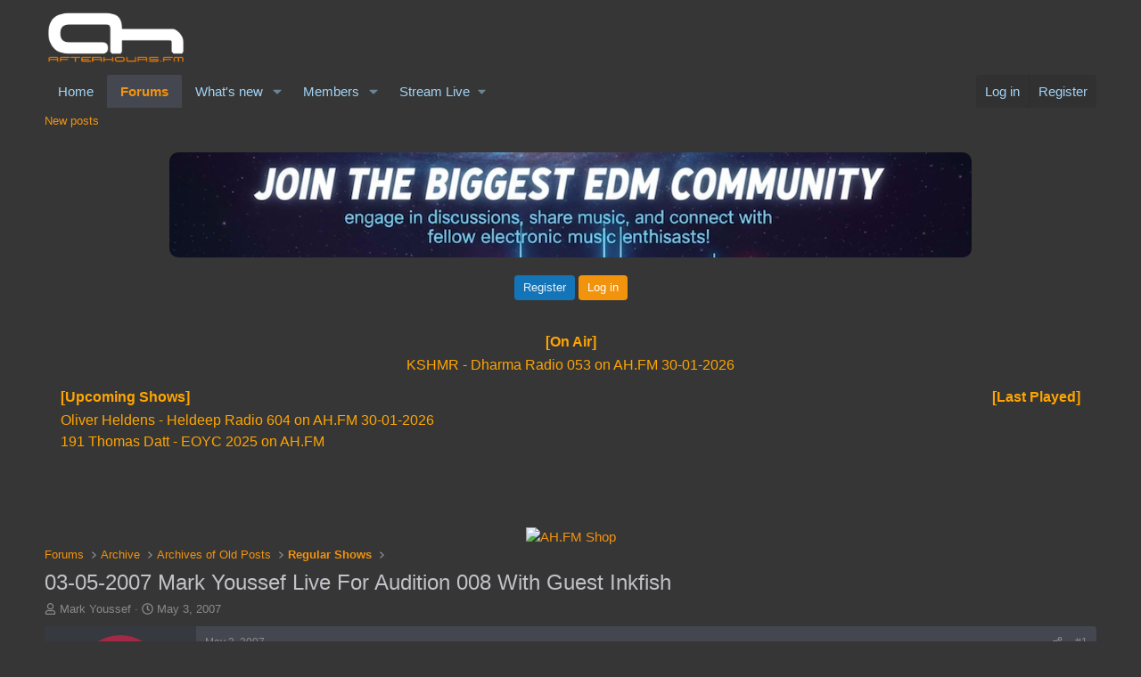

--- FILE ---
content_type: text/html; charset=utf-8
request_url: https://www.google.com/recaptcha/api2/aframe
body_size: 267
content:
<!DOCTYPE HTML><html><head><meta http-equiv="content-type" content="text/html; charset=UTF-8"></head><body><script nonce="q-NmeMxv6h_O4us8IqKQEw">/** Anti-fraud and anti-abuse applications only. See google.com/recaptcha */ try{var clients={'sodar':'https://pagead2.googlesyndication.com/pagead/sodar?'};window.addEventListener("message",function(a){try{if(a.source===window.parent){var b=JSON.parse(a.data);var c=clients[b['id']];if(c){var d=document.createElement('img');d.src=c+b['params']+'&rc='+(localStorage.getItem("rc::a")?sessionStorage.getItem("rc::b"):"");window.document.body.appendChild(d);sessionStorage.setItem("rc::e",parseInt(sessionStorage.getItem("rc::e")||0)+1);localStorage.setItem("rc::h",'1769809835064');}}}catch(b){}});window.parent.postMessage("_grecaptcha_ready", "*");}catch(b){}</script></body></html>